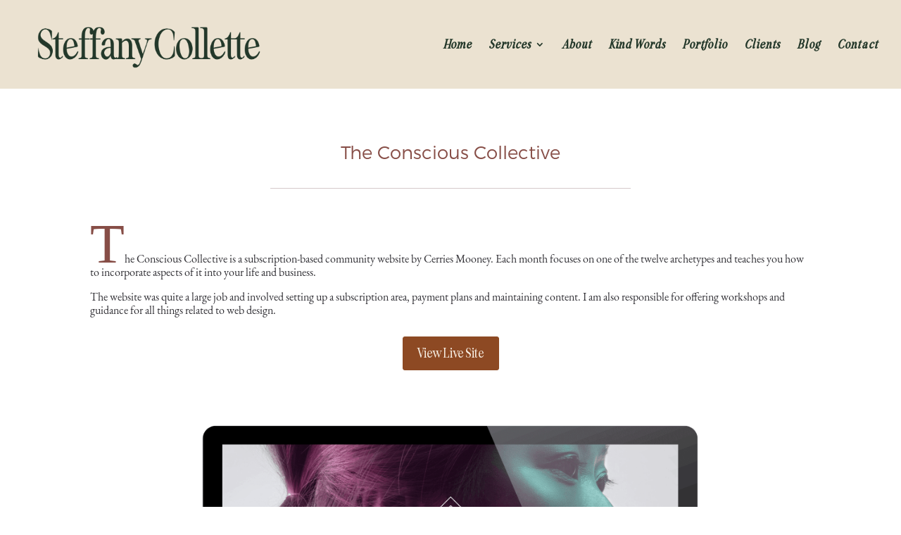

--- FILE ---
content_type: text/css
request_url: https://www.steffanycollette.com/wp-content/uploads/useanyfont/uaf.css?ver=1765306511
body_size: 243
content:
				@font-face {
					font-family: 'botera';
					src: url('/wp-content/uploads/useanyfont/190120023740Botera.woff') format('woff');
					  font-display: auto;
				}

				.botera{font-family: 'botera' !important;}

						@font-face {
					font-family: 'brandon-grotesque';
					src: url('/wp-content/uploads/useanyfont/190423122803Brandon-Grotesque.woff') format('woff');
					  font-display: auto;
				}

				.brandon-grotesque{font-family: 'brandon-grotesque' !important;}

						@font-face {
					font-family: 'the-bohemian';
					src: url('/wp-content/uploads/useanyfont/190627105644The-Bohemian.woff') format('woff');
					  font-display: auto;
				}

				.the-bohemian{font-family: 'the-bohemian' !important;}

						@font-face {
					font-family: 'eb-garamond';
					src: url('/wp-content/uploads/useanyfont/7477EB-Garamond.woff2') format('woff2'),
						url('/wp-content/uploads/useanyfont/7477EB-Garamond.woff') format('woff');
					  font-display: auto;
				}

				.eb-garamond{font-family: 'eb-garamond' !important;}

						@font-face {
					font-family: 'amalfi-coast';
					src: url('/wp-content/uploads/useanyfont/2458Amalfi-Coast.woff2') format('woff2'),
						url('/wp-content/uploads/useanyfont/2458Amalfi-Coast.woff') format('woff');
					  font-display: auto;
				}

				.amalfi-coast{font-family: 'amalfi-coast' !important;}

						@font-face {
					font-family: 'seriously-nostalgic';
					src: url('/wp-content/uploads/useanyfont/212Seriously-Nostalgic.woff2') format('woff2'),
						url('/wp-content/uploads/useanyfont/212Seriously-Nostalgic.woff') format('woff');
					  font-display: auto;
				}

				.seriously-nostalgic{font-family: 'seriously-nostalgic' !important;}

						@font-face {
					font-family: 'seriouslynostalgicit';
					src: url('/wp-content/uploads/useanyfont/3107SeriouslyNostalgicit.woff2') format('woff2'),
						url('/wp-content/uploads/useanyfont/3107SeriouslyNostalgicit.woff') format('woff');
					  font-display: auto;
				}

				.seriouslynostalgicit{font-family: 'seriouslynostalgicit' !important;}

						@font-face {
					font-family: 'seriouslynostalgicfi';
					src: url('/wp-content/uploads/useanyfont/7319SeriouslyNostalgicfi.woff2') format('woff2'),
						url('/wp-content/uploads/useanyfont/7319SeriouslyNostalgicfi.woff') format('woff');
					  font-display: auto;
				}

				.seriouslynostalgicfi{font-family: 'seriouslynostalgicfi' !important;}

						@font-face {
					font-family: 'blackstone';
					src: url('/wp-content/uploads/useanyfont/6687Blackstone.woff2') format('woff2'),
						url('/wp-content/uploads/useanyfont/6687Blackstone.woff') format('woff');
					  font-display: auto;
				}

				.blackstone{font-family: 'blackstone' !important;}

		

--- FILE ---
content_type: text/css
request_url: https://www.steffanycollette.com/wp-content/themes/soigne/style.css?ver=4.27.4
body_size: 82
content:
/*
Theme Name: Soigné by Collette & Coco
Theme URI: https://www.colletteandcoco.com/soigne/
Template: Divi
Author: Steffany Collette
Author URI: http://www.colletteandcoco.com
Description: A smart, sophisticated theme for Divi by Collette & Coco
Tags: responsive-layout,one-column,two-columns,three-columns,four-columns,left-sidebar,right-sidebar,custom-background,custom-colors,featured-images,full-width-template,post-formats,rtl-language-support,theme-options,threaded-comments,translation-ready
Version: 3.0.106.1524251932
Updated: 2018-04-20 19:18:52

*/



--- FILE ---
content_type: text/css
request_url: https://www.steffanycollette.com/wp-content/et-cache/global/et-divi-customizer-global.min.css?ver=1757937304
body_size: 1992
content:
body,.et_pb_column_1_2 .et_quote_content blockquote cite,.et_pb_column_1_2 .et_link_content a.et_link_main_url,.et_pb_column_1_3 .et_quote_content blockquote cite,.et_pb_column_3_8 .et_quote_content blockquote cite,.et_pb_column_1_4 .et_quote_content blockquote cite,.et_pb_blog_grid .et_quote_content blockquote cite,.et_pb_column_1_3 .et_link_content a.et_link_main_url,.et_pb_column_3_8 .et_link_content a.et_link_main_url,.et_pb_column_1_4 .et_link_content a.et_link_main_url,.et_pb_blog_grid .et_link_content a.et_link_main_url,body .et_pb_bg_layout_light .et_pb_post p,body .et_pb_bg_layout_dark .et_pb_post p{font-size:18px}.et_pb_slide_content,.et_pb_best_value{font-size:20px}body{color:#323136}h1,h2,h3,h4,h5,h6{color:#323136}body{line-height:1.1em}#et_search_icon:hover,.mobile_menu_bar:before,.mobile_menu_bar:after,.et_toggle_slide_menu:after,.et-social-icon a:hover,.et_pb_sum,.et_pb_pricing li a,.et_pb_pricing_table_button,.et_overlay:before,.entry-summary p.price ins,.et_pb_member_social_links a:hover,.et_pb_widget li a:hover,.et_pb_filterable_portfolio .et_pb_portfolio_filters li a.active,.et_pb_filterable_portfolio .et_pb_portofolio_pagination ul li a.active,.et_pb_gallery .et_pb_gallery_pagination ul li a.active,.wp-pagenavi span.current,.wp-pagenavi a:hover,.nav-single a,.tagged_as a,.posted_in a{color:#a4978d}.et_pb_contact_submit,.et_password_protected_form .et_submit_button,.et_pb_bg_layout_light .et_pb_newsletter_button,.comment-reply-link,.form-submit .et_pb_button,.et_pb_bg_layout_light .et_pb_promo_button,.et_pb_bg_layout_light .et_pb_more_button,.et_pb_contact p input[type="checkbox"]:checked+label i:before,.et_pb_bg_layout_light.et_pb_module.et_pb_button{color:#a4978d}.footer-widget h4{color:#a4978d}.et-search-form,.nav li ul,.et_mobile_menu,.footer-widget li:before,.et_pb_pricing li:before,blockquote{border-color:#a4978d}.et_pb_counter_amount,.et_pb_featured_table .et_pb_pricing_heading,.et_quote_content,.et_link_content,.et_audio_content,.et_pb_post_slider.et_pb_bg_layout_dark,.et_slide_in_menu_container,.et_pb_contact p input[type="radio"]:checked+label i:before{background-color:#a4978d}a{color:#8d4923}#main-header,#main-header .nav li ul,.et-search-form,#main-header .et_mobile_menu{background-color:#ebe2d1}.nav li ul{border-color:#8d4923}.et_secondary_nav_enabled #page-container #top-header{background-color:#ffffff!important}#et-secondary-nav li ul{background-color:#ffffff}#top-header,#top-header a{color:#80556f}#et-secondary-nav li ul a{color:#f1f1f1}.et_header_style_centered .mobile_nav .select_page,.et_header_style_split .mobile_nav .select_page,.et_nav_text_color_light #top-menu>li>a,.et_nav_text_color_dark #top-menu>li>a,#top-menu a,.et_mobile_menu li a,.et_nav_text_color_light .et_mobile_menu li a,.et_nav_text_color_dark .et_mobile_menu li a,#et_search_icon:before,.et_search_form_container input,span.et_close_search_field:after,#et-top-navigation .et-cart-info{color:#24382a}.et_search_form_container input::-moz-placeholder{color:#24382a}.et_search_form_container input::-webkit-input-placeholder{color:#24382a}.et_search_form_container input:-ms-input-placeholder{color:#24382a}#top-header,#top-header a,#et-secondary-nav li li a,#top-header .et-social-icon a:before{font-size:16px}#top-menu li a{font-size:18px}body.et_vertical_nav .container.et_search_form_container .et-search-form input{font-size:18px!important}#top-menu li a,.et_search_form_container input{font-weight:bold;font-style:normal;text-transform:none;text-decoration:none;letter-spacing:1px}.et_search_form_container input::-moz-placeholder{font-weight:bold;font-style:normal;text-transform:none;text-decoration:none;letter-spacing:1px}.et_search_form_container input::-webkit-input-placeholder{font-weight:bold;font-style:normal;text-transform:none;text-decoration:none;letter-spacing:1px}.et_search_form_container input:-ms-input-placeholder{font-weight:bold;font-style:normal;text-transform:none;text-decoration:none;letter-spacing:1px}#top-menu li.current-menu-ancestor>a,#top-menu li.current-menu-item>a,#top-menu li.current_page_item>a{color:#8d4923}#main-footer{background-color:#ffffff}#footer-widgets .footer-widget a,#footer-widgets .footer-widget li a,#footer-widgets .footer-widget li a:hover{color:#dbd5cf}.footer-widget{color:#dbd5cf}#main-footer .footer-widget h4,#main-footer .widget_block h1,#main-footer .widget_block h2,#main-footer .widget_block h3,#main-footer .widget_block h4,#main-footer .widget_block h5,#main-footer .widget_block h6{color:#dbd5cf}.footer-widget li:before{border-color:rgba(219,213,207,0)}#footer-widgets .footer-widget li:before{top:12.3px}#footer-bottom{background-color:#ebe2d1}#footer-info,#footer-info a{color:#24382a}body .et_pb_button{background-color:#8d4923;border-width:1px!important;border-color:#8d4923}body.et_pb_button_helper_class .et_pb_button,body.et_pb_button_helper_class .et_pb_module.et_pb_button{color:#f7eee3}body .et_pb_bg_layout_light.et_pb_button:hover,body .et_pb_bg_layout_light .et_pb_button:hover,body .et_pb_button:hover{color:#e0c8a3!important;background-color:#24382a;border-color:#24382a!important}@media only screen and (min-width:981px){.et_header_style_left #et-top-navigation,.et_header_style_split #et-top-navigation{padding:56px 0 0 0}.et_header_style_left #et-top-navigation nav>ul>li>a,.et_header_style_split #et-top-navigation nav>ul>li>a{padding-bottom:56px}.et_header_style_split .centered-inline-logo-wrap{width:112px;margin:-112px 0}.et_header_style_split .centered-inline-logo-wrap #logo{max-height:112px}.et_pb_svg_logo.et_header_style_split .centered-inline-logo-wrap #logo{height:112px}.et_header_style_centered #top-menu>li>a{padding-bottom:20px}.et_header_style_slide #et-top-navigation,.et_header_style_fullscreen #et-top-navigation{padding:47px 0 47px 0!important}.et_header_style_centered #main-header .logo_container{height:112px}#logo{max-height:80%}.et_pb_svg_logo #logo{height:80%}.et_header_style_centered.et_hide_primary_logo #main-header:not(.et-fixed-header) .logo_container,.et_header_style_centered.et_hide_fixed_logo #main-header.et-fixed-header .logo_container{height:20.16px}.et_fixed_nav #page-container .et-fixed-header#top-header{background-color:#ffffff!important}.et_fixed_nav #page-container .et-fixed-header#top-header #et-secondary-nav li ul{background-color:#ffffff}.et-fixed-header #top-menu a,.et-fixed-header #et_search_icon:before,.et-fixed-header #et_top_search .et-search-form input,.et-fixed-header .et_search_form_container input,.et-fixed-header .et_close_search_field:after,.et-fixed-header #et-top-navigation .et-cart-info{color:#24382a!important}.et-fixed-header .et_search_form_container input::-moz-placeholder{color:#24382a!important}.et-fixed-header .et_search_form_container input::-webkit-input-placeholder{color:#24382a!important}.et-fixed-header .et_search_form_container input:-ms-input-placeholder{color:#24382a!important}.et-fixed-header #top-menu li.current-menu-ancestor>a,.et-fixed-header #top-menu li.current-menu-item>a,.et-fixed-header #top-menu li.current_page_item>a{color:#8d4923!important}.et-fixed-header#top-header a{color:#80556f}}@media only screen and (min-width:1350px){.et_pb_row{padding:27px 0}.et_pb_section{padding:54px 0}.single.et_pb_pagebuilder_layout.et_full_width_page .et_post_meta_wrapper{padding-top:81px}.et_pb_fullwidth_section{padding:0}}	h1,h2,h3,h4,h5,h6{font-family:'seriously-nostalgic',Georgia,"Times New Roman",serif}body,input,textarea,select{font-family:'eb-garamond',Georgia,"Times New Roman",serif}.et_pb_button{font-family:'seriously-nostalgic',Georgia,"Times New Roman",serif}#main-header,#et-top-navigation{font-family:'seriouslynostalgicit',Georgia,"Times New Roman",serif}#main-header{box-shadow:none!important}#main-header.et-fixed-header{box-shadow:none!important}.container:before{background-color:transparent!important}.et_pb_widget_area_right{border-left:0!important}.et_pb_widget_area_left{border-right:0!important}.fontawesome-text{display:none}#footer-widgets .footer-widget li:before{display:none}.et_pb_blog_grid .post-content:after{margin-bottom:-70px}.et_pb_posts a.more-link,.et_pb_blog_grid a.more-link{margin-bottom:-25px;margin-top:25px;position:inherit;text-align:right;text-transform:lowercase;font-size:50px;color:#874e47;letter-spacing:0px;font-family:"Michael",cursive;-webkit-transition:all 0.2s ease-in-out;-moz-transition:all 0.2s ease-in-out;-ms-transition:all 0.2s ease-in-out;-o-transition:all 0.2s ease-in-out;transition:all 0.2s ease-in-out;display:block}.et_pb_posts a.more-link:hover,.et_pb_blog_grid a.more-link:hover{color:#cda59a}.et-dropcap{font-size:80px;line-height:0.7;color:#874e47;font-family:Michael;padding-top:5px}#footer-info{float:none!important;text-align:center!important}#footer-info a{text-align:center!important}#logo{-webkit-transform:initial}a.ig-b-v-24{border-color:#859fac;background:#859fac;color:#ffffff!important}a.ig-b-v-24:hover{background:#d3afaf;border-color:#d3afaf;color:#ffffff!important}.zoom-instagram-widget__item img{margin-bottom:0!important}img{pointer-events:none}